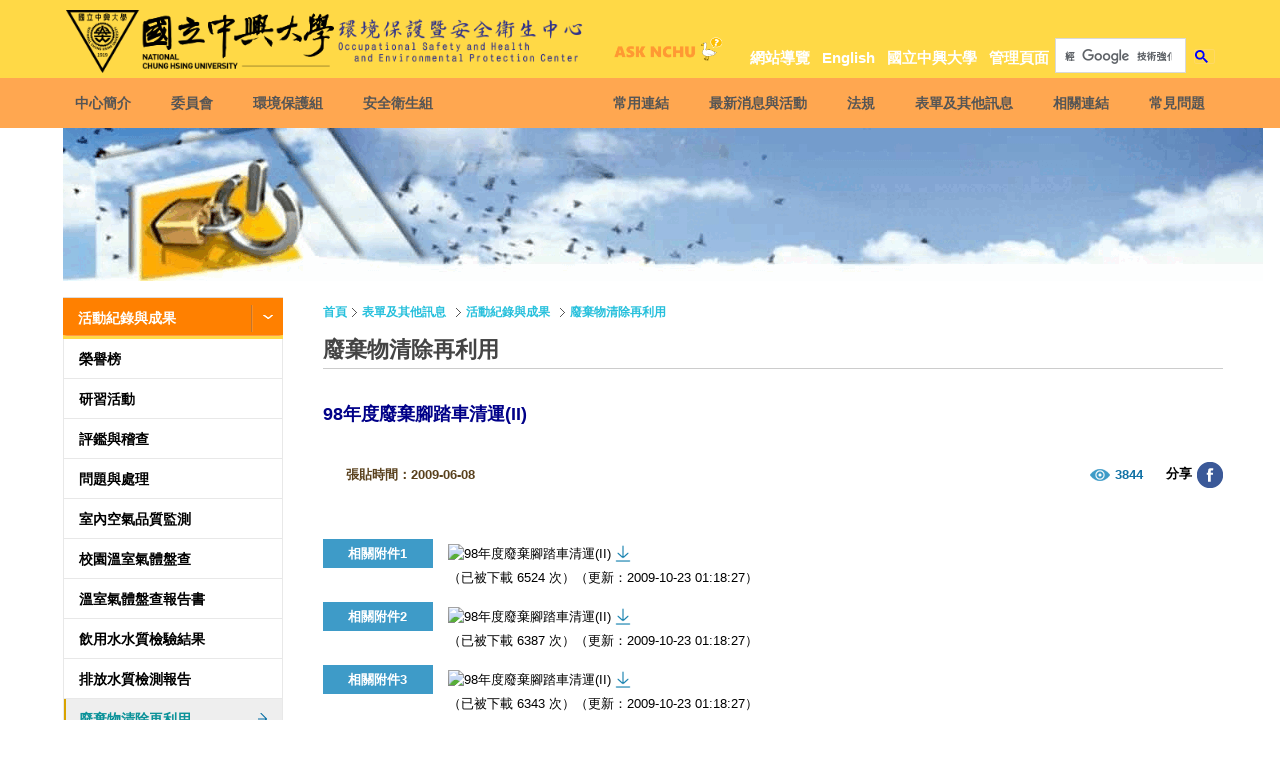

--- FILE ---
content_type: text/html; charset=utf-8
request_url: https://safety.nchu.edu.tw/web/tadnews.php?bar=6&Site_ID=29&title_id=&act=results&action=list&nsn=327&ncsn=30&of_ncsn=22
body_size: 12271
content:


<!--左側導覽列Start-->

			
<!--左側導覽列End-->
















<!--path列 Start-->
<!--path列End-->

<!DOCTYPE html>
<html lang="zh-Hant-TW">
<head>
	<script type="application/ld+json">
	{
	  "@context": "https://schema.org",
	  "@graph": [
		{
		  "@type": "Organization",
		  "name": "國立中興大學環境保護暨安全衛生中心",
		  "alternateName": "NCHU SHE Center",
		  "url": "https://safety.nchu.edu.tw/web"
		},
		{
		  "@type": "WebSite",
		  "url": "https://safety.nchu.edu.tw/web",
		  "name": "國立中興大學環境保護暨安全衛生中心",
		  "alternateName": "NCHU SHE Center"
		}
	  ]
	}
	</script>

	<meta charset="utf-8">
	<META name="y_key" content="f1908c9209033240">
	<meta http-equiv="Content-Type" content="text/html">
	<meta http-equiv="X-UA-Compatible" content="IE=11; IE=10; IE=9; IE=8; IE=7" />
	<META name="REVISIT-AFTER" content="1 DAYS">
	<META NAME="ROBOTS" CONTENT="NOARCHIVE"> 	
	<meta http-equiv="content-language" content="zh-tw">
	<meta name="keywords" content="NCHU,SAHC,國立中興大學環境保護暨安全衛生中心,環境保護暨安全衛生中心,環安中心" />
	<meta name="description" content="國立中興大學環境保護暨安全衛生中心" />
	<meta name="author" content="國立中興大學環境保護暨安全衛生中心" />
	<meta name="copyright" content="國立中興大學環境保護暨安全衛生中心" />
	<meta name="viewport" content="width=device-width, initial-scale=1.0">	
	<meta http-equiv="Content-Script-Type" content="text/javascript">
	<meta http-equiv="Content-Style-Type" content="text/css">	
	<meta name="msvalidate.01" content="D97B27B55B43129CFC73EF94F392EEAA" />
	<title>國立中興大學環境保護暨安全衛生中心 - Occupational Safety and Health and Environmental Protection Center (SHE Center)  - 首頁 > 表單及其他訊息 > 活動紀錄與成果 > 廢棄物清除再利用</title>

	<!-- CSS -->
	<link href="css/normalize.css" rel="stylesheet" type="text/css">
	<link href="include/js/slick/slick.css" rel="stylesheet" type="text/css">
<!--
	<link href="css/style.css?20260126085840" rel="stylesheet" type="text/css">
	<link href="css/style.480.css?20260126085840" rel="stylesheet" type="text/css">
	<link href="css/style.640.css?20260126085840" rel="stylesheet" type="text/css">
	<link href="css/style.768.css?20260126085840" rel="stylesheet" type="text/css">
	<link href="css/style.769.css?20260126085840" rel="stylesheet" type="text/css">
	<link href="css/style.1280.css?20260126085840" rel="stylesheet" type="text/css">
-->
	<link href="css/style.css" rel="stylesheet" type="text/css">
	<link href="css/style.480.css" rel="stylesheet" type="text/css">
	<link href="css/style.640.css" rel="stylesheet" type="text/css">
	<link href="css/style.768.css" rel="stylesheet" type="text/css">
	<link href="css/style.769.css" rel="stylesheet" type="text/css">
	<link href="css/style.1280.css" rel="stylesheet" type="text/css">
	<!-- favicon 16x16 -->	
	<link rel="shortcut icon" href="favicon.nchu.ico?v=20260126085840">
	<link rel="alternate" href="https://safety.nchu.edu.tw/web/" hreflang="zh-Hant-TW" />
	<link rel="alternate" href="https://safety.nchu.edu.tw/web/en/" hreflang="en" />	
	<!-- apple touch icon 57x57 -->
	<!--
	<link rel="apple-touch-icon" href="apple-touch-icon.png">
	-->
	<!-- IE設定,新增html5標籤 -->

<!--網頁內嵌Google 翻譯工具-->	
<!--
	<script src="https://translate.google.com/translate_a/element.js?cb=googleTranslateElementInit"></script>

    <script>

        function googleTranslateElementInit() {

            new google.translate.TranslateElement({

          //紅字為需要翻譯的語系

            //pageLanguage: 'zh-TW',includedLanguages: 'ms,id,vi,hi,th,my,tl,ur,bn,zh-CN,zh-TW,ja,ko,fr,ar,es,en' , gaTrack: true     
            pageLanguage: 'zh-TW',includedLanguages: 'zh-TW,en' , gaTrack: true     

                      }, 'google_translate_element');

            $('select.goog-te-combo').attr('title','translate');

        }

    </script>
-->
<!--網頁內嵌Google 翻譯工具-->	
	
</head>
	<!--["if lt IE 9"]>
	<script src="include/js/html5.js"></script>
	<script src="include/js/css3-mediaqueries.js"></script> 
	<!["endif"]-->
	<!-- 網站共用JS、CSS加載設定 START -->
    <link rel="stylesheet" href="include/js/jquery-ui.min.css" />
    <link rel="stylesheet" href="include/js/jquery-ui-timepicker-addon.css" />
	<script type="text/javascript" src="include/js/jquery.js"></script>
    <script type="text/javascript" src="include/js/jquery-ui.min.js"></script>
	<!--
	<script src="https://ajax.aspnetcdn.com/ajax/jquery/jquery-3.5.1.min.js"></script>
	<script src="https://ajax.aspnetcdn.com/ajax/jquery.ui/1.13.2/jquery-ui.min.js"></script>
	-->
    <script type="text/javascript" src="include/js/jquery-ui-timepicker-addon.js"></script>
	<!--
    <script type="text/javascript" src="include/js/jquery-3.1.0.min.js"></script>
    <script type="text/javascript" src="include/js/jquery.qrcode.js"></script>		
	-->
	<script type="text/javascript" src="include/js/slick/slick.min.js"></script>
	<script type="text/javascript" src="include/js/sahc.script.js"></script>	
	
		
	<!-- 網站共用JS、CSS加載設定 END -->
	<!--災害示警公開資料平台 Start-->
<!--
		<script type="text/javascript" src="https://alerts.ncdr.nat.gov.tw/temp/StaticFiles/Immediately/CapInfoNormal_66_180110.js"></script>	
-->
<!--
		<script type="text/javascript" src="https://alerts.ncdr.nat.gov.tw/temp/StaticFiles/Immediately/CapInfoNormal_66_180110.js" defer="defer"></script>	
-->

	<!--災害示警公開資料平台 End-->

<body>
	
<style type="text/css">
<!--
td {word-break:break-all}
-->
</style>
	
<div id="container">
<!--千萬注意 這個<div id="container"> 的</div>收尾是寫在footer前後~千萬別在這裡加上-->
		<!-- 頁首 START -->
		<!--
		<a id="gotocenter" class="btn-acc acc01" href="#AC" title="跳到主要內容區塊" tabindex="1">跳到主要內容區塊</a>	
		-->
<header id="header">
	<div class="w-wrap">
		
		<a id="AU" class="btn-acc acc02" href="#U" name="U" title="上方選單連結區，此區塊列有本網站的主要連結" accesskey="U">:::</a>
		
		<div id="logo"> 
		<a href="https://safety.nchu.edu.tw/web" title="國立中興大學環境保護暨安全衛生中心">
		<!--
		<img src="images/logo.nchu.png" width="335" height="82" alt="國立中興大學環境保護暨安全衛生中心" />
		<img src="images/logo.sahc.png" width="315" height="82" alt="國立中興大學環境保護暨安全衛生中心" /> 
		-->
		<img src="images/logo.nchu.png" width="268" height="66" alt="國立中興大學環境保護暨安全衛生中心" />
		<img src="images/logo.sahc.png" width="252" height="66" alt="國立中興大學環境保護暨安全衛生中心" /> 
		</a> 
			<!--
			<div class="text">
				環境保護暨安全衛生中心
			</div>
			-->
		</div>
		

		<div class="lang-wrap">
				<ul><li><a class="sitemap-link" href="sitemap.php?bar=80&Site_ID=26" title="網站導覽">網站導覽</a></li><li><a href="/web/en" title="English">English</a></li><li><a href="https://www.nchu.edu.tw" title="國立中興大學" target="_blank">國立中興大學</a></li><li><a href="Admin.php?bar=70" title="管理頁面">管理頁面</a></li></ul>		</div>


		
		<div id="top-head">
			<a class="ask-nchu" href="https://oias.nchu.edu.tw/asknchu-ch" title="ASK NCHU" target="_blank"><img src="images/oia_head_2.png" alt="ASK NCHU" /></a>
			<!--<a class="ask-nchu" href="https://oias.nchu.edu.tw/asknchu-ch" title="ASK NCHU" target="_blank"><img src="images/ask_nchu.png" alt="ASK NCHU" /></a>-->
		</div>
		
		
		<!--網頁內嵌Google 翻譯工具-->
		<!--
		<div id="translate">
			<div id="google_translate_element" class="google_translate_element"></div>
		</div>
		-->
		<!--網頁內嵌Google 翻譯工具-->				
				

		<!-- GOOGLE搜尋 START -->
		<div id="search-wrap">
				<label id="S" name="S" for="gsc-i-id1" accesskey="S"></label>
				<div id="google-search" class="google-search" >
					<gcse:searchbox-only></gcse:searchbox-only>
				</div>
		</div>
		<!-- GOOGLE搜尋 END --> 

		
		<a id="nav-btn2" href="#primary-nav" title="中心相關業務選單">中心相關業務選單</a>
		<!--無障礙DEL 110.08.13 
		<button id="search-btn" type="button"title="搜尋"></button>
		-->
		<a id="search-btn" href="#search-wrap" title="搜尋選單鈕">搜尋選單鈕</a>
		<!--無障礙DEL 110.08.13 
		<a id="nav-btn" class="icon-thumb" href="#second-nav" title="快速選單"> <span class="thumb thumb-1"></span> <span class="thumb thumb-2"></span><span class="thumb thumb-3"></span>  </a>
		-->
		
        <div id="nav-btn"  href="#second-nav" title="快速選單" class="icon-thumb">
            <span class="thumb thumb-1"></span>
            <span class="thumb thumb-2"></span>
            <span class="thumb thumb-3"></span>
        </div>
		
	</div>
	<div class="mobile-side">
		<!-- 主選單 START，目前單元li加class:on -->
		<nav id="main-nav">
			<div class="nav-wrap">
				
			<ul id="primary-nav"><li><a href=about.php?bar=1&Site_ID=79 title="中心簡介">中心簡介</a><div class="sub-nav lv1"><ul></li><li><a href=about.php?action=strategy&bar=1&Site_ID=40 title="環境保護暨安全衛生政策">環境保護暨安全衛生政策</a></li><li><a href=about.php?action=set_up&bar=1&Site_ID=41 title="設置辦法">設置辦法</a></li><li><a href=about.php?action=people&bar=1&Site_ID=1 title="人員組織">人員組織</a><div class="sub-nav lv2"><ul><li><a href=about.php?action=people&searchwords=%E4%B8%AD%E5%BF%83%E4%B8%BB%E4%BB%BB&bar=1&Site_ID=1&title_id=267 title="中心主任">中心主任</a></li><li><a href=about.php?action=people&searchwords=%E7%92%B0%E5%A2%83%E4%BF%9D%E8%AD%B7%E7%B5%84&bar=1&Site_ID=1&title_id=44 title="環境保護組">環境保護組</a></li><li><a href=about.php?action=people&searchwords=%E5%AE%89%E5%85%A8%E8%A1%9B%E7%94%9F%E7%B5%84&bar=1&Site_ID=1&title_id=45 title="安全衛生組">安全衛生組</a></li></ul></div></li><li><a href=about.php?action=sop&bar=1&Site_ID=59 title="行政作業流程">行政作業流程</a></li></ul></div></li><li><a href=meet.php?bar=2&Site_ID=3 title="委員會">委員會</a><div class="sub-nav lv1"><ul><li><a href=meet.php?bar=2&Site_ID=3 title="職業安全衛生委員會">職業安全衛生委員會</a><div class="sub-nav lv2"><ul><li><a href=about.php?action=set_up_safety&bar=2&Site_ID=3&title_id=1 title="委員會設置辦法">委員會設置辦法</a></li><li><a href=meeting_minutes.php?cmd=OSH&bar=2&Site_ID=3&title_id=353 title="職業安全衛生委員會議紀錄">職業安全衛生委員會議紀錄</a></li></ul></div></li><li><a href=meet_sdg.php?bar=2&Site_ID=97 title="永續發展推動委員會">永續發展推動委員會</a><div class="sub-nav lv2"><ul><li><a href=about.php?action=set_up_sdg&bar=2&Site_ID=97&title_id=332 title="委員會設置辦法">委員會設置辦法</a></li><li><a href=about.php?action=set_up_sdg_office&bar=2&Site_ID=97&title_id=341 title="永續發展辦公室設置要點">永續發展辦公室設置要點</a></li><li><a href=about.php?action=organization_sdg&bar=2&Site_ID=97&title_id=337 title="組織架構圖">組織架構圖</a></li><li><a href=meeting_minutes.php?cmd=sdg_commission&bar=2&Site_ID=97&title_id=333 title="永續發展推動委員會議紀錄">永續發展推動委員會議紀錄</a></li><li><a href=meeting_minutes.php?cmd=sdg_office&bar=2&Site_ID=97&title_id=334 title="永續發展辦公室會議紀錄">永續發展辦公室會議紀錄</a></li></ul></div></li></ul></div></li><li><a href=environmental03.php?bar=3&Site_ID=8 title="環境保護組">環境保護組</a><div class="sub-nav lv1"><ul><li><a href=environmental01.php?bar=3&Site_ID=6 title="空氣污染防治">空氣污染防治</a><div class="sub-nav lv2"><ul><li><a href=link.php?ID=34 target=_blank title="空氣品質監測網">空氣品質監測網</a></li><li><a href=environmental01.php?act=search&bar=3&Site_ID=6&title_id=11 title="快速檢索相關內容">快速檢索相關內容</a></li></ul></div></li><li><a href=environmental02.php?bar=3&Site_ID=7 title="水污染防治">水污染防治</a><div class="sub-nav lv2"><ul><li><a href=environmental02.php?act=Drinking_Water&bar=3&Site_ID=7&title_id=12 title="飲水機水質管理">飲水機水質管理</a></li><li><a href=environmental02.php?act=Sewage_Farm&bar=3&Site_ID=7&title_id=13 title="污水處理廠">污水處理廠</a></li><li><a href=environmental02.php?act=Clean_Disinfect&bar=3&Site_ID=7&title_id=14 title="全校水塔水池清洗消毒">全校水塔水池清洗消毒</a></li><li><a href=environmental02.php?act=search&bar=3&Site_ID=7&title_id=15 title="快速檢索相關內容">快速檢索相關內容</a></li></ul></div></li><li><a href=environmental03.php?bar=3&Site_ID=8 title="廢棄物清除">廢棄物清除</a><div class="sub-nav lv2"><ul><li><a href=environmental03.php?act=Waste&bar=3&Site_ID=8&title_id=16 title="一般事業廢棄物">一般事業廢棄物</a></li><li><a href=environmental03.php?act=Waste_liquid&bar=3&Site_ID=8&title_id=18 title="實驗室廢液">實驗室廢液</a></li><li><a href=environmental03.php?act=Waste_Infect&bar=3&Site_ID=8&title_id=17 title="感染性事業廢棄物">感染性事業廢棄物</a></li><li><a href=environmental03.php?act=Waste_glass&bar=3&Site_ID=8&title_id=49 title="實驗用玻璃、陶瓷製品">實驗用玻璃、陶瓷製品</a></li><li><a href=environmental03.php?act=Waste_activities&bar=3&Site_ID=8&title_id=50 title="大型活動廢棄物">大型活動廢棄物</a></li><li><a href=environmental03.php?act=Waste_build&bar=3&Site_ID=8&title_id=51 title="建築或修繕廢棄物">建築或修繕廢棄物</a></li><li><a href=environmental03.php?act=overdue_medicines&bar=3&Site_ID=8&title_id=19 title="過期／廢棄藥品">過期／廢棄藥品</a></li><li><a href=environmental03.php?act=other&bar=3&Site_ID=8&title_id=52 title="其他非屬上述類別">其他非屬上述類別</a></li><li><a href=environmental03.php?act=Waste_bicycle&bar=3&Site_ID=8&title_id=300 title="占用校地廢棄腳踏車">占用校地廢棄腳踏車</a></li><li><a href=environmental03.php?act=result&bar=3&Site_ID=8&title_id=20 title="廢棄物清除成果">廢棄物清除成果</a></li><li><a href=environmental03.php?act=search&bar=3&Site_ID=8&title_id=21 title="快速檢索相關內容">快速檢索相關內容</a></li></ul></div></li><li><a href=environmental04.php?bar=3&Site_ID=9 title="毒性及關注化學物質管理">毒性及關注化學物質管理</a><div class="sub-nav lv2"><ul><li><a href=link.php?ID=32  target=_blank title="化學品管理系統">化學品管理系統</a></li><li><a href=environmental04.php?act=toxic&bar=3&Site_ID=9&title_id=304 title="化學物質管理署相關資訊">化學物質管理署相關資訊</a></li><li><a href=environmental04.php?act=toxic_emstore_upload&bar=3&Site_ID=9&title_id=38 title="毒化物運作場所內部配置圖">毒化物運作場所內部配置圖</a></li><li><a href=link.php?ID=119 target=_blank title="毒性及關注化學物質查詢">毒性及關注化學物質查詢</a></li><li><a href=environmental04.php?act=search&bar=3&Site_ID=9&title_id=22 title="快速檢索相關內容">快速檢索相關內容</a></li></ul></div></li><li><a href=environmental05.php?bar=3&Site_ID=38 title="綠色採購">綠色採購</a><div class="sub-nav lv2"><ul><li><a href=environmental05.php?act=info&bar=3&Site_ID=38&title_id=26 title="政府綠色採購資訊">政府綠色採購資訊</a></li><li><a href=green_epa_file.php?act=green&bar=3&Site_ID=38&title_id=299 title="年度指定採購項目">年度指定採購項目</a></li><li><a href=environmental05.php?act=searchpoducts&bar=3&Site_ID=38&title_id=27 title="如何找到環保產品">如何找到環保產品</a></li><li><a href=environmental05.php?act=system&bar=3&Site_ID=38&title_id=28 title="網路申報系統">網路申報系統</a></li><li><a href=green.php?act=green&cmd=search&bar=3&Site_ID=38&title_id=29 title="查詢收件狀況">查詢收件狀況</a></li><li><a href=green.php?act=green&cmd=report&bar=3&Site_ID=38&title_id=30 title="查詢需自行登錄資料">查詢需自行登錄資料</a></li><li><a href=green.php?act=green&cmd=test_database&bar=3&Site_ID=38&title_id=46 title="熟悉度測驗參考題庫">熟悉度測驗參考題庫</a></li><li><a href=environmental05.php?act=search&bar=3&Site_ID=38&title_id=31 title="快速檢索相關內容">快速檢索相關內容</a></li></ul></div></li></ul></div></li><li><a href=safety01.php?bar=4&Site_ID=11 title="安全衛生組">安全衛生組</a><div class="sub-nav lv1"><ul><li><a href=https://safety.nchu.edu.tw/eshs target=_blank title="研究場所運作管理系統">研究場所運作管理系統</a></li><li><a href=safety01.php?bar=4&Site_ID=11 title="安全衛生管理">安全衛生管理</a><div class="sub-nav lv2"><ul><li><a href=tadnews.php?act=law&of_ncsn=2&bar=5&Site_ID=15&ncsn=5 title="校內相關法規">校內相關法規</a></li><li><a href=safety01.php?act=search&bar=4&Site_ID=11&title_id=43 title="快速檢索相關內容">快速檢索相關內容</a></li></ul></div></li><li><a href=safety02.php?bar=4&Site_ID=12 title="安全衛生教育訓練">安全衛生教育訓練</a><div class="sub-nav lv2"><ul><li><a href=attend.php?bar=4&Site_ID=12&title_id=61 title="安全衛生教育訓練報名">安全衛生教育訓練報名</a></li><li><a href=opentrainning.php?act=trainning&cmd=list&bar=4&Site_ID=12&title_id=56 title="下載研習證明">下載研習證明</a></li><li><a href=safety02.php?act=search&bar=4&Site_ID=12&title_id=42 title="快速檢索相關內容">快速檢索相關內容</a></li></ul></div></li><li><a href=safety03.php?bar=4&Site_ID=13 title="自動檢查">自動檢查</a></li><li><a href=safety04.php?bar=4&Site_ID=14 title="潛在危害辨識">潛在危害辨識</a><div class="sub-nav lv2"><ul><li><a href=ceas_inspect.php?bar=4&Site_ID=14&title_id=289 title="環境與安全巡查紀錄">環境與安全巡查紀錄</a></li><li><a href=https://ghs.nchu.edu.tw/LabChem/chemmgt/chem_size_add.aspx?cMainID=4&cSubID=162 target=_blank title="登錄化學品最大裝載量">登錄化學品最大裝載量</a></li><li><a href=download/meet/risk.pdf target=_blank title="風險評估作業程序">風險評估作業程序</a></li></ul></div></li><li><a href=safety07.php?act=Contract_notification&bar=4&Site_ID=94 title="承攬告知">承攬告知</a></li><li><a href=safety06.php?bar=4&Site_ID=68 title="危害性化學品">危害性化學品</a><div class="sub-nav lv2"><ul><li><a href=link.php?ID=32  target=_blank title="化學品管理系統">化學品管理系統</a></li><li><a href=safety06.php?act=risk_harm&bar=4&Site_ID=68&title_id=279 title="化學品管理">化學品管理</a></li><li><a href=safety06.php?act=news_chemical&bar=4&Site_ID=68&title_id=53 title="新化學物質">新化學物質</a></li><li><a href=safety06.php?act=managed&bar=4&Site_ID=68&title_id=277 title="管制性化學品">管制性化學品</a></li><li><a href=safety06.php?act=priority&bar=4&Site_ID=68&title_id=278 title="優先管理化學品">優先管理化學品</a></li><li><a href=safety06.php?act=cla_people_upload&bar=4&Site_ID=68&title_id=54 title="運作化學品場所暴露人數">運作化學品場所暴露人數</a></li><li><a href=safety06.php?act=search&bar=4&Site_ID=68&title_id=280 title="快速檢索相關內容">快速檢索相關內容</a></li></ul></div></li><li><a href=safety05.php?bar=4&Site_ID=65 title="職場健康管理">職場健康管理</a><div class="sub-nav lv2"><ul><li><a href=safety05.php?act=Health_examination&bar=4&Site_ID=65&title_id=275 title="體格（健康）檢查">體格（健康）檢查</a></li><li><a href=safety05.php?act=On_site_service&bar=4&Site_ID=65&title_id=276 title="臨場服務">臨場服務</a></li><li><a href=safety05.php?act=Maternity_protection&bar=4&Site_ID=65&title_id=256 title="職場母性健康保護">職場母性健康保護</a></li><li><a href=safety05.php?act=Workload&bar=4&Site_ID=65&title_id=257 title="異常工作負荷預防">異常工作負荷預防</a></li><li><a href=safety05.php?act=Muscles_bones&bar=4&Site_ID=65&title_id=258 title="人因性危害預防">人因性危害預防</a></li><li><a href=safety05.php?act=unlawful_attack&bar=4&Site_ID=65&title_id=259 title="杜絕職場霸凌 ">杜絕職場霸凌 </a></li><li><a href=safety05.php?act=Tobacco_Control&bar=4&Site_ID=65&title_id=343 title="職場菸害防制宣導">職場菸害防制宣導</a></li><li><a href=safety05.php?act=search&bar=4&Site_ID=65&title_id=48 title="快速檢索相關內容">快速檢索相關內容</a></li></ul></div></li></ul></div></li></ul>			<ul id="second-nav"><li><a href=home.php?bar=10#fast_link title="常用連結">常用連結</a><div class="sub-nav lv1"><ul><li><a href="home.php?bar=10&Site_ID=95#fast_link" title="常用連結(站內)">常用連結(站內)</a><div class="sub-nav lv2"><ul><li><a href="ceas_inspect.php?bar=4&Site_ID=14&title_id=289" title="環境與安全巡查紀錄" >環境與安全巡查紀錄</a></li><li><a href="download.php?code=Ym1kRVJHY3dVR2N6YW1WSFQwbGhWelIxWjIxWGFtTXdLemMxTDNKSFdYbzVVV1pOY25FMk1GZEVXVDA2T2c=" title="校園垃圾清運時刻暨路線圖"  target="_blank" >校園垃圾清運時刻暨路線圖</a></li><li><a href="tadnews.php?act=down&of_ncsn=12&bar=6&Site_ID=17&ncsn=25" title="綠色採購表單下載"  target="_blank" >綠色採購表單下載</a></li><li><a href="waste_liquid_getpail.php?bar=3&Site_ID=8&title_id=18&action=user&act=waste_liquid&cmd=apply" title="廢液桶領用申請" >廢液桶領用申請</a></li><li><a href="waste_liquid.php?bar=3&Site_ID=8&title_id=18&action=user&act=waste_liquid&cmd=apply" title="實驗室廢液填報" >實驗室廢液填報</a></li><li><a href="attend.php?bar=4&Site_ID=12&title_id=61" title="安全衛生教育訓練報名" >安全衛生教育訓練報名</a></li><li><a href="opentrainning.php?act=trainning&cmd=list&bar=4&Site_ID=12" title="下載教育訓練研習證明" >下載教育訓練研習證明</a></li><li><a href="qrcode_create.php?bar=10" title="本站網址轉QRCODE" >本站網址轉QRCODE</a></li></ul></div><li><a href="home.php?bar=10&Site_ID=95#fast_link" title="快速連結(校內系統)">快速連結(校內系統)</a><div class="sub-nav lv2"><ul><li><a href="https://ghs.nchu.edu.tw" title="ＧＨＳ化學品管理系統"  target="_blank" >ＧＨＳ化學品管理系統</a></li><li><a href="https://ghs.nchu.edu.tw/LabChem/SCHOOL/store_worker_qry.aspx?cMainID=2" title="化學品運作場所暴露人數"  target="_blank" >化學品運作場所暴露人數</a></li><li><a href="https://ghs.nchu.edu.tw/LabChem/emergency/emdiagram_upload.aspx?cMainID=6" title="上傳運作場所內部配置圖"  target="_blank" >上傳運作場所內部配置圖</a></li><li><a href="https://safety.nchu.edu.tw/eshs" title="研究場所運作管理系統"  target="_blank" >研究場所運作管理系統</a></li><li><a href="http://nchugis.nchu.edu.tw" title="校園地理資訊系統(GIS)"  target="_blank" >校園地理資訊系統(GIS)</a></li><li><a href="https://nchotb1.nchu.edu.tw/tb_b/(S(ajfjnxepfk30jwuqkviadvsw))/tb1/tbi100.aspx" title="電子公文佈告欄"  target="_blank" >電子公文佈告欄</a></li><li><a href="https://psfcost.nchu.edu.tw/registration/" title="研習暨演講活動報名系統"  target="_blank" >研習暨演講活動報名系統</a></li></ul></div><li><a href="home.php?bar=10&Site_ID=95#fast_link" title="快速連結(校外系統)">快速連結(校外系統)</a><div class="sub-nav lv2"><ul><li><a href="https://greenliving.moenv.gov.tw/GreenLife/Anonymous/LoginById.aspx" title="政府綠色採購網路申報系統"  target="_blank" >政府綠色採購網路申報系統</a></li><li><a href="https://greenlifestyle.moenv.gov.tw/AdvancingPage" title="淨零綠生活資訊平台"  target="_blank" >淨零綠生活資訊平台</a></li><li><a href="https://greenlifestyle.moenv.gov.tw/categories/GreenProductSearch" title="淨零綠生活－環保標章查詢"  target="_blank" >淨零綠生活－環保標章查詢</a></li><li><a href="https://airtw.moenv.gov.tw" title="空氣品質監測網"  target="_blank" >空氣品質監測網</a></li></ul></div><li><a href="home.php?bar=10&Site_ID=95#fast_link" title="網站資訊">網站資訊</a><div class="sub-nav lv2"><ul><li><a href="https://www.nchu.edu.tw/news-detail.php?id=6633" title="本校校園保護智慧財產權"  target="_blank" >本校校園保護智慧財產權</a></li><li><a href="https://cc.nchu.edu.tw/PIMS/" title="本校個人資料保護與管理"  target="_blank" >本校個人資料保護與管理</a></li><li><a href="faq.php?bar=9&Site_ID=77&action=list&cate=999&ID=907" title="政府網站資料開放宣告" >政府網站資料開放宣告</a></li><li><a href="faq.php?bar=9&Site_ID=77&title_id=&act=&action=list&cate=999&ID=933" title="隱私權聲明" >隱私權聲明</a></li><li><a href="faq.php?bar=9&Site_ID=77&title_id=&act=&action=list&cate=999&ID=932" title="資訊安全宣告" >資訊安全宣告</a></li><li><a href="sitemap.php?bar=80&Site_ID=26" title="網站導覽" >網站導覽</a></li></ul></div><li><a href="home.php?bar=10&Site_ID=95#fast_link" title="聯繫我們">聯繫我們</a><div class="sub-nav lv2"><ul><li><a href="home.php?bar=10#fast_link" title="電話：04-2284-0589 #9" >電話：04-2284-0589 #9</a></li><li><a href="home.php?bar=10#fast_link" title="傳真：04-2285-4142" >傳真：04-2285-4142</a></li><li><a href="mailto:sahc@nchu.edu.tw" title="電子郵件(sahc@nchu.edu.tw)" >電子郵件(sahc@nchu.edu.tw)</a></li></ul></div><li><a href="home.php?bar=10&Site_ID=95#fast_link" title="興大資訊">興大資訊</a><div class="sub-nav lv2"><ul><li><a href="https://www.nchu.edu.tw/calendar/" title="學校行事曆"  target="_blank" >學校行事曆</a></li><li><a href="download.php?code=ZWpsd2EwUTFSRzAwZGxSTWFuVlRORXBuZVVOTk5scExTbkJRWkVzd2NuQmpabFV5UmxSNk9XTkdaejA2T2c=" title="全校電話"  target="_blank" >全校電話</a></li><li><a href="https://psf.nchu.edu.tw/PsnWeb/psnqry_input.jsp" title="人員查詢"  target="_blank" >人員查詢</a></li><li><a href="https://www.nchu.edu.tw/upfile/web/load-outsideofnchu.pdf" title="交通資訊"  target="_blank" >交通資訊</a></li><li><a href="https://www.nchu.edu.tw/about-route-map/mid/83/id/481" title="如何到興大"  target="_blank" >如何到興大</a></li><li><a href="https://www.nchu.edu.tw/about/mid/763" title="校內停車"  target="_blank" >校內停車</a></li><li><a href="https://www.nchu.edu.tw/about/mid/869" title="校本部位置總配置圖"  target="_blank" >校本部位置總配置圖</a></li><li><a href="https://www.nchu.edu.tw/about/mid/956" title="南投分部位置總配置圖"  target="_blank" >南投分部位置總配置圖</a></li><li><a href="https://safety.nchu.edu.tw/web/map_building.php" title="校本部校園位置參考圖" >校本部校園位置參考圖</a></li><li><a href="https://safety.nchu.edu.tw/web/map_building_nantou.php" title="南投分部校園位置參考圖" >南投分部校園位置參考圖</a></li><li><a href="https://www.google.com.tw/maps/dir/24.1235667,120.6759566/402%E5%8F%B0%E4%B8%AD%E5%B8%82%E5%8D%97%E5%8D%80%E8%88%88%E5%A4%A7%E8%B7%AF145%E8%99%9F%E5%9C%8B%E7%AB%8B%E4%B8%AD%E8%88%88%E5%A4%A7%E5%AD%B8/" title="導航到興大"  target="_blank" >導航到興大</a></li></ul></div></li></ul></div></li><li><a href=tadnews.php?bar=101&Site_ID=16&of_ncsn=1 title="最新消息與活動">最新消息與活動</a><div class="sub-nav lv1"><ul></li><li><a href=tadnews.php?act=Hot&of_ncsn=99&bar=101&Site_ID=76 title="焦點消息">焦點消息</a></li><li><a href=Lab_tadnews.php?bar=101&Site_ID=34 title="化學品管理系統公告">化學品管理系統公告</a></li><li><a href=she_calendar.php?bar=101&Site_ID=101 title="中心活動行事曆">中心活動行事曆</a></li></ul></div></li><li><a href=tadnews.php?bar=5&Site_ID=15&act=law&of_ncsn=2 title="法規">法規</a><div class="sub-nav lv1"><ul><li><a href=tadnews.php?act=law&of_ncsn=2&bar=5&Site_ID=15 title="相關法令宣導">相關法令宣導</a><div class="sub-nav lv2"><ul><li><a href="tadnews.php?act=law&of_ncsn=2&bar=5&Site_ID=15&ncsn=33" title="環境保護">環境保護</a></li><li><a href="tadnews.php?act=law&of_ncsn=2&bar=5&Site_ID=15&ncsn=41" title="空氣品質">空氣品質</a></li><li><a href="tadnews.php?act=law&of_ncsn=2&bar=5&Site_ID=15&ncsn=43" title="水污染防治">水污染防治</a></li><li><a href="tadnews.php?act=law&of_ncsn=2&bar=5&Site_ID=15&ncsn=40" title="廢棄物清除">廢棄物清除</a></li><li><a href="tadnews.php?act=law&of_ncsn=2&bar=5&Site_ID=15&ncsn=6" title="毒性及關注化學物質">毒性及關注化學物質</a></li><li><a href="tadnews.php?act=law&of_ncsn=2&bar=5&Site_ID=15&ncsn=42" title="綠色採購">綠色採購</a></li><li><a href="tadnews.php?act=law&of_ncsn=2&bar=5&Site_ID=15&ncsn=45" title="溫室氣體">溫室氣體</a></li><li><a href="tadnews.php?act=law&of_ncsn=2&bar=5&Site_ID=15&ncsn=39" title="環境教育">環境教育</a></li><li><a href="tadnews.php?act=law&of_ncsn=2&bar=5&Site_ID=15&ncsn=5" title="職業安全衛生">職業安全衛生</a></li><li><a href="tadnews.php?act=law&of_ncsn=2&bar=5&Site_ID=15&ncsn=4" title="化學品管理">化學品管理</a></li><li><a href="tadnews.php?act=law&of_ncsn=2&bar=5&Site_ID=15&ncsn=9" title="自動檢查規定">自動檢查規定</a></li><li><a href="tadnews.php?act=law&of_ncsn=2&bar=5&Site_ID=15&ncsn=7" title="緊急應變計畫">緊急應變計畫</a></li><li><a href="tadnews.php?act=law&of_ncsn=2&bar=5&Site_ID=15&ncsn=62" title="健康管理">健康管理</a></li><li><a href="tadnews.php?act=law&of_ncsn=2&bar=5&Site_ID=15&ncsn=32" title="其他">其他</a></li></ul></div></li><li><a href=tadnews.php?act=law&of_ncsn=2&bar=5&Site_ID=73 title="環保主管機關法令查詢">環保主管機關法令查詢</a><div class="sub-nav lv2"><ul><li><a href=link.php?ID=74 target=_blank title="室內空氣品質管理">室內空氣品質管理</a></li><li><a href=link.php?ID=73 target=_blank title="水污染防治">水污染防治</a></li><li><a href=link.php?ID=70 target=_blank title="飲用水管理">飲用水管理</a></li><li><a href=link.php?ID=72 target=_blank title="生活廢棄物處理">生活廢棄物處理</a></li><li><a href=link.php?ID=71 target=_blank title="再利用推動">再利用推動</a></li><li><a href=link.php?ID=69 target=_blank title="毒性及關注化學物質管理">毒性及關注化學物質管理</a></li><li><a href=link.php?ID=111 target=_blank title="綠色生活">綠色生活</a></li><li><a href=link.php?ID=75 target=_blank title="環境教育">環境教育</a></li></ul></div></li><li><a href=tadnews.php?act=law&of_ncsn=2&bar=5&Site_ID=67 title="職安主管機關法令查詢">職安主管機關法令查詢</a><div class="sub-nav lv2"><ul><li><a href=link.php?ID=56 target=_blank title="勞動法令查詢系統">勞動法令查詢系統</a></li></ul></div></li></ul></div></li><li><a href=tadnews.php?bar=6&Site_ID=17&act=down&of_ncsn=12 title="表單及其他訊息">表單及其他訊息</a><div class="sub-nav lv1"><ul><li><a href=tadnews.php?act=down&of_ncsn=12&bar=6&Site_ID=17 title="表單下載">表單下載</a><div class="sub-nav lv2"><ul><li><a href="tadnews.php?act=down&of_ncsn=12&bar=6&Site_ID=17&ncsn=16" title="法規宣單">法規宣單</a></li><li><a href="tadnews.php?act=down&of_ncsn=12&bar=6&Site_ID=17&ncsn=13" title="環境保護">環境保護</a></li><li><a href="tadnews.php?act=down&of_ncsn=12&bar=6&Site_ID=17&ncsn=69" title="一次用產品源頭減量">一次用產品源頭減量</a></li><li><a href="tadnews.php?act=down&of_ncsn=12&bar=6&Site_ID=17&ncsn=57" title="飲水機水質管理">飲水機水質管理</a></li><li><a href="tadnews.php?act=down&of_ncsn=12&bar=6&Site_ID=17&ncsn=17" title="毒性及關注化學物質">毒性及關注化學物質</a></li><li><a href="tadnews.php?act=down&of_ncsn=12&bar=6&Site_ID=17&ncsn=25" title="綠色採購">綠色採購</a></li><li><a href="tadnews.php?act=down&of_ncsn=12&bar=6&Site_ID=17&ncsn=46" title="空氣品質">空氣品質</a></li><li><a href="tadnews.php?act=down&of_ncsn=12&bar=6&Site_ID=17&ncsn=14" title="職業安全衛生">職業安全衛生</a></li><li><a href="tadnews.php?act=down&of_ncsn=12&bar=6&Site_ID=17&ncsn=26" title="化學品管理">化學品管理</a></li><li><a href="tadnews.php?act=down&of_ncsn=12&bar=6&Site_ID=17&ncsn=35" title="特殊有害物質">特殊有害物質</a></li><li><a href="tadnews.php?act=down&of_ncsn=12&bar=6&Site_ID=17&ncsn=20" title="特殊危險機具">特殊危險機具</a></li><li><a href="tadnews.php?act=down&of_ncsn=12&bar=6&Site_ID=17&ncsn=27" title="自動檢查表單">自動檢查表單</a></li><li><a href="tadnews.php?act=down&of_ncsn=12&bar=6&Site_ID=17&ncsn=15" title="宣導資料">宣導資料</a></li><li><a href="tadnews.php?act=down&of_ncsn=12&bar=6&Site_ID=17&ncsn=44" title="健康管理">健康管理</a></li><li><a href="tadnews.php?act=down&of_ncsn=12&bar=6&Site_ID=17&ncsn=21" title="相關案例">相關案例</a></li><li><a href="tadnews.php?act=down&of_ncsn=12&bar=6&Site_ID=17&ncsn=24" title="其它">其它</a></li></ul></div></li><li><a href=tadnews.php?act=results&of_ncsn=22&bar=6&Site_ID=29 title="活動紀錄與成果">活動紀錄與成果</a><div class="sub-nav lv2"><ul><li><a href="tadnews.php?act=results&of_ncsn=22&bar=6&Site_ID=29&ncsn=59" title="榮譽榜">榮譽榜</a></li><li><a href="tadnews.php?act=results&of_ncsn=22&bar=6&Site_ID=29&ncsn=29" title="研習活動">研習活動</a></li><li><a href="tadnews.php?act=results&of_ncsn=22&bar=6&Site_ID=29&ncsn=31" title="評鑑與稽查">評鑑與稽查</a></li><li><a href="tadnews.php?act=results&of_ncsn=22&bar=6&Site_ID=29&ncsn=34" title="問題與處理">問題與處理</a></li><li><a href="tadnews.php?act=results&of_ncsn=22&bar=6&Site_ID=29&ncsn=49" title="室內空氣品質監測">室內空氣品質監測</a></li><li><a href="tadnews.php?act=results&of_ncsn=22&bar=6&Site_ID=29&ncsn=36" title="校園溫室氣體盤查">校園溫室氣體盤查</a></li><li><a href="tadnews.php?act=results&of_ncsn=22&bar=6&Site_ID=29&ncsn=71" title="溫室氣體盤查報告書">溫室氣體盤查報告書</a></li><li><a href="tadnews.php?act=results&of_ncsn=22&bar=6&Site_ID=29&ncsn=37" title="飲用水水質檢驗結果">飲用水水質檢驗結果</a></li><li><a href="tadnews.php?act=results&of_ncsn=22&bar=6&Site_ID=29&ncsn=38" title="排放水質檢測報告">排放水質檢測報告</a></li><li><a href="tadnews.php?act=results&of_ncsn=22&bar=6&Site_ID=29&ncsn=30" title="廢棄物清除再利用">廢棄物清除再利用</a></li><li><a href="tadnews.php?act=results&of_ncsn=22&bar=6&Site_ID=29&ncsn=60" title="廢棄腳踏車清運">廢棄腳踏車清運</a></li><li><a href="tadnews.php?act=results&of_ncsn=22&bar=6&Site_ID=29&ncsn=61" title="廢棄燈管清運">廢棄燈管清運</a></li><li><a href="tadnews.php?act=results&of_ncsn=22&bar=6&Site_ID=29&ncsn=28" title="廢液清除">廢液清除</a></li><li><a href="tadnews.php?act=results&of_ncsn=22&bar=6&Site_ID=29&ncsn=58" title="無預警測試／演練">無預警測試／演練</a></li><li><a href="tadnews.php?act=results&of_ncsn=22&bar=6&Site_ID=29&ncsn=48" title="勞工健康檢查">勞工健康檢查</a></li><li><a href="tadnews.php?act=results&of_ncsn=22&bar=6&Site_ID=29&ncsn=47" title="臨場服務">臨場服務</a></li><li><a href="tadnews.php?act=results&of_ncsn=22&bar=6&Site_ID=29&ncsn=23" title="其他成果">其他成果</a></li></ul></div></li><li><a href=weatherlink.php?bar=6&Site_ID=57 title="即時空氣品質及氣象資訊">即時空氣品質及氣象資訊</a><div class="sub-nav lv2"><ul><li><a href="weatherlink.php?bar=6&Site_ID=29&cmd=PM2.5">即時空氣品質資訊</a></li><li><a href="weatherlink.php?bar=6&Site_ID=29&cmd=WindDirection.gif">風向</a></li><li><a href="weatherlink.php?bar=6&Site_ID=29&cmd=WindSpeed.gif">風速</a></li><li><a href="weatherlink.php?bar=6&Site_ID=29&cmd=InsideTemp.gif">室內溫度</a></li><li><a href="weatherlink.php?bar=6&Site_ID=29&cmd=WindChill.gif">風寒指數</a></li><li><a href="weatherlink.php?bar=6&Site_ID=29&cmd=OutsideTemp.gif">室外溫度</a></li><li><a href="weatherlink.php?bar=6&Site_ID=29&cmd=WindDirectionHistory.gif">一日風向變化</a></li><li><a href="weatherlink.php?bar=6&Site_ID=29&cmd=WindSpeedHistory.gif">一日風速變化</a></li><li><a href="weatherlink.php?bar=6&Site_ID=29&cmd=InsideTempHistory.gif">一日室內溫度變化</a></li><li><a href="weatherlink.php?bar=6&Site_ID=29&cmd=WindChillHistory.gif">一日風寒指數變化</a></li><li><a href="weatherlink.php?bar=6&Site_ID=29&cmd=OutsideTempHistory.gif">一日室外溫度變化</a></li><li><a href="weatherlink.php?bar=6&Site_ID=29&cmd=HiWindSpeedHistory.gif">一日最大風速變化</a></li><li><a href="weatherlink.php?bar=6&Site_ID=29&cmd=WindRunHistory.gif">一日WindRun變化</a></li><li><a href="weatherlink.php?bar=6&Site_ID=29&cmd=CoolDegDaysHistory.gif">一日Cool Deg Days資料</a></li><li><a href="weatherlink.php?bar=6&Site_ID=29&cmd=HeatDegDaysHistory.gif">一日Heat Deg Days資料</a></li></ul></div></li><li><a href=video.php?bar=6&Site_ID=87 title="宣導影片">宣導影片</a><div class="sub-nav lv2"><ul><li><a href=video.php?cate=env&bar=6&Site_ID=87&title_id=217 title="環境保護類">環境保護類</a></li><li><a href=video.php?cate=osha&bar=6&Site_ID=87&title_id=218 title="職業安全衛生類">職業安全衛生類</a></li><li><a href=video.php?cate=health&bar=6&Site_ID=87&title_id=306 title="職場健康管理類">職場健康管理類</a></li><li><a href=video.php?cate=toxic&bar=6&Site_ID=87&title_id=342 title="毒物及化學物質類">毒物及化學物質類</a></li><li><a href=video.php?cate=other&bar=6&Site_ID=87&title_id=314 title="其它">其它</a></li></ul></div></li></ul></div></li><li><a href=link.php?bar=7&Site_ID=78 title="相關連結">相關連結</a><div class="sub-nav lv1"><ul><li><a href="Link.php?bar=7&Site_ID=78&cate=1" title="興大相關連結">興大相關連結</a><li><a href="Link.php?bar=7&Site_ID=78&cate=2" title="政府機構">政府機構</a><li><a href="Link.php?bar=7&Site_ID=78&cate=3" title="民間與研究機構">民間與研究機構</a><li><a href="Link.php?bar=7&Site_ID=78&cate=6" title="環境教育">環境教育</a><li><a href="Link.php?bar=7&Site_ID=78&cate=999" title="其它">其它</a></li></ul></div></li><li><a href=faq.php?bar=9&Site_ID=77 title="常見問題">常見問題</a><div class="sub-nav lv1"><ul><li><a href="faq.php?bar=9&Site_ID=77&cate=101" title="環保問答">環保問答</a><li><a href="faq.php?bar=9&Site_ID=77&cate=102" title="綠色採購">綠色採購</a><li><a href="faq.php?bar=9&Site_ID=77&cate=122" title="GHS相關">GHS相關</a><li><a href="faq.php?bar=9&Site_ID=77&cate=123" title="毒性及關注化學物質管理">毒性及關注化學物質管理</a><li><a href="faq.php?bar=9&Site_ID=77&cate=211" title="勞工一般健康檢查">勞工一般健康檢查</a><li><a href="faq.php?bar=9&Site_ID=77&cate=999" title="其它">其它</a></li></ul></div></li></ul>				
			</div>
			
				<div class="mobile-nav"></div>
			
			<!-- mobile畫面次選單使用空間  --> 
		</nav>
		<!-- 主選單 END --> 
	</div>
</header>


<nav id="quick-nav">
	<ul>
		<li><a href="environmental03.php?bar=3&Site_ID=8" title="環境保護組">環境保護組</a></li>
		<li><a href="safety01.php?bar=4&Site_ID=11" title="安全衛生組">安全衛生組</a></li>
		<li><a href="sitemap.php?bar=80&Site_ID=26" title="網站導覽">網站導覽</a></li>
	</ul>
</nav>

<!-- 頁首 END -->


		
<!--page_banner Start-->
<!--page_banner Start-->
										
					

<!--page_banner End-->
						
						
										
					

<!--page_banner End-->
				
						<script type="text/javascript" src="./jscripts/ckeditor4/ckeditor.js"></script><noscript><p>您的瀏覽器未啟用 JavaScript，部分功能可能無法使用。<br>國立中興大學環境保護暨安全衛生中心</p></noscript>

		<!-- 各單元內容 START -->
		<main id="content">
            <div id="main">
				<div class="page-wrap">
					
						<div class="banner"><div class="item"><div class="figure"><img src="https://safety.nchu.edu.tw/web/images/logo.sahc.gif" alt="國立中興大學環境保護暨安全衛生中心" ></div></div></div>						
					<section class="intro-wrap">
						<!--導覽列Start-->
							
				<div class="intro-side">
					<div class="acc-area">
						<a id="AL" class="btn-acc acc02" href="#L" accesskey="L" name="L" title="左選單區塊">:::</a>
					</div>	
				</div>
				<nav class="info-nav"><button class="label" type="button" aria-label="功能按鈕"><span>表單及其他訊息</span></button><ul><li><a href=tadnews.php?act=results&of_ncsn=22&bar=6&Site_ID=29 title="活動紀錄與成果" >活動紀錄與成果</a><div class="sub-nav"><ul><li><a href="tadnews.php?act=results&of_ncsn=22&bar=6&Site_ID=29&ncsn=59" title="榮譽榜">榮譽榜</a></li><li><a href="tadnews.php?act=results&of_ncsn=22&bar=6&Site_ID=29&ncsn=29" title="研習活動">研習活動</a></li><li><a href="tadnews.php?act=results&of_ncsn=22&bar=6&Site_ID=29&ncsn=31" title="評鑑與稽查">評鑑與稽查</a></li><li><a href="tadnews.php?act=results&of_ncsn=22&bar=6&Site_ID=29&ncsn=34" title="問題與處理">問題與處理</a></li><li><a href="tadnews.php?act=results&of_ncsn=22&bar=6&Site_ID=29&ncsn=49" title="室內空氣品質監測">室內空氣品質監測</a></li><li><a href="tadnews.php?act=results&of_ncsn=22&bar=6&Site_ID=29&ncsn=36" title="校園溫室氣體盤查">校園溫室氣體盤查</a></li><li><a href="tadnews.php?act=results&of_ncsn=22&bar=6&Site_ID=29&ncsn=71" title="溫室氣體盤查報告書">溫室氣體盤查報告書</a></li><li><a href="tadnews.php?act=results&of_ncsn=22&bar=6&Site_ID=29&ncsn=37" title="飲用水水質檢驗結果">飲用水水質檢驗結果</a></li><li><a href="tadnews.php?act=results&of_ncsn=22&bar=6&Site_ID=29&ncsn=38" title="排放水質檢測報告">排放水質檢測報告</a></li><li class="on"><a href="tadnews.php?act=results&of_ncsn=22&bar=6&Site_ID=29&ncsn=30" title="廢棄物清除再利用">廢棄物清除再利用</a></li><li><a href="tadnews.php?act=results&of_ncsn=22&bar=6&Site_ID=29&ncsn=60" title="廢棄腳踏車清運">廢棄腳踏車清運</a></li><li><a href="tadnews.php?act=results&of_ncsn=22&bar=6&Site_ID=29&ncsn=61" title="廢棄燈管清運">廢棄燈管清運</a></li><li><a href="tadnews.php?act=results&of_ncsn=22&bar=6&Site_ID=29&ncsn=28" title="廢液清除">廢液清除</a></li><li><a href="tadnews.php?act=results&of_ncsn=22&bar=6&Site_ID=29&ncsn=58" title="無預警測試／演練">無預警測試／演練</a></li><li><a href="tadnews.php?act=results&of_ncsn=22&bar=6&Site_ID=29&ncsn=48" title="勞工健康檢查">勞工健康檢查</a></li><li><a href="tadnews.php?act=results&of_ncsn=22&bar=6&Site_ID=29&ncsn=47" title="臨場服務">臨場服務</a></li><li><a href="tadnews.php?act=results&of_ncsn=22&bar=6&Site_ID=29&ncsn=23" title="其他成果">其他成果</a></li></ul></div></li><li class=""><a href=tadnews.php?act=down&of_ncsn=12&bar=6&Site_ID=17 title="表單下載">表單下載</a></li><li class=""><a href=weatherlink.php?bar=6&Site_ID=57 title="即時空氣品質及氣象資訊">即時空氣品質及氣象資訊</a></li><li class=""><a href=video.php?bar=6&Site_ID=87 title="宣導影片">宣導影片</a></li></ul></nav>						<!--導覽列End-->
						
						
						<div class="detail">
						<!--路徑 Start-->
							
				<div class="acc-area">
					<a id="AC" name="AC" class="btn-acc acc03" href="#AC" accesskey="C" title="中央內容區塊">:::</a>
				</div>
				<div class="path"><ul><li><a href="https://safety.nchu.edu.tw/web" title="首頁">首頁</a></li><li><a href="tadnews.php?bar=6&Site_ID=17&act=down&of_ncsn=12" title="表單及其他訊息">表單及其他訊息</a></li><li><a href="tadnews.php?act=results&of_ncsn=22&bar=6&Site_ID=29" title="活動紀錄與成果">活動紀錄與成果</a></li><li><a href="tadnews.php?act=results&of_ncsn=22&bar=6&Site_ID=29&ncsn=30" title="廢棄物清除再利用" title="廢棄物清除再利用">廢棄物清除再利用</a></li></ul></div><div class="lang"></div><h1 class="info-title">廢棄物清除再利用</h1>						<!--路徑 End-->
	
						<!--內容 Start-->
						
						
						
						
						
						
						
						
						
						
						
						<h2 class="news-title">98年度廢棄腳踏車清運(II)</h2>
	<div class="article">
		<div class="article-head">
		<div class="part1">
			<div class="date">張貼時間：2009-06-08</div>
			<!--
			<div class="postBy">興新聞張貼者</div>
			<div class="unit"><span>單位</span>秘書室</div>
			-->
		</div>
		<div class="part2">
					<div class="ctr">3844</div>
			<div class="share-wrap"><span>分享</span><a class="icon-facebook" title="分享至臉書" href="javascript: void(window.open('https://www.facebook.com/share.php?u='.concat(encodeURIComponent(location.href)) ));">分享至臉書</a></div>
		</div>
		</div>
	<div class="main-detail">
		<div class="editor">
			<!-- 編輯器 START -->
						
			<!-- 編輯器 END -->
		</div>
		<div class="desc">
		
		
		
		
			<ul>
<li><span class="label">相關附件1</span><span><a class="btn-download" href="https://safety.nchu.edu.tw/web/download.php?nsn=327&fsn=713" target="_blank"><img width="100%" class="img_file" src="https://safety.nchu.edu.tw/upload/web/uploads/news/old/327_20091023011827_2.JPG"  alt="98年度廢棄腳踏車清運(II)"></a><br>（已被下載 6524 次）（更新：2009-10-23 01:18:27）</span></li><li><span class="label">相關附件2</span><span><a class="btn-download" href="https://safety.nchu.edu.tw/web/download.php?nsn=327&fsn=714" target="_blank"><img width="100%" class="img_file" src="https://safety.nchu.edu.tw/upload/web/uploads/news/old/327_20091023011827_3.JPG"  alt="98年度廢棄腳踏車清運(II)"></a><br>（已被下載 6387 次）（更新：2009-10-23 01:18:27）</span></li><li><span class="label">相關附件3</span><span><a class="btn-download" href="https://safety.nchu.edu.tw/web/download.php?nsn=327&fsn=715" target="_blank"><img width="100%" class="img_file" src="https://safety.nchu.edu.tw/upload/web/uploads/news/old/327_20091023011827_4.JPG"  alt="98年度廢棄腳踏車清運(II)"></a><br>（已被下載 6343 次）（更新：2009-10-23 01:18:27）</span></li>	
			</ul>
		</div>
			<a href="javascript:history.back()" class="btn-back" title="Back">Back</a>
		</div>
	</div>
				






						<!--內容 End-->
						</div>
					</section>
				</div>
			</div>
		</main>
		<!-- 各單元內容 END -->
		
		
		
		
	<!-- 頁尾 START-->
		
<footer id="footer">
	<a id="go-top" href="#" title="Go Top">TOP</a>
	
	<div class="w-wrap"> 
            <div class="acc-area">
                <a id="AZ" class="btn-acc acc03" href="#Z" accesskey="Z" name="Z" title="下方功能區塊">:::</a>
            </div>	
		<!-- 頁尾選單 START，目前單元li加class:on -->
		<nav class="footer-nav">
			<ul>
			
			
				<a name="fast_link"></a>
<li><strong class="footer-title">常用連結(站內)</strong><div class="sub-nav"><ul><li><a href="ceas_inspect.php?bar=4&Site_ID=14&title_id=289" title="環境與安全巡查紀錄" >環境與安全巡查紀錄</a></li><li><a href="download.php?code=Ym1kRVJHY3dVR2N6YW1WSFQwbGhWelIxWjIxWGFtTXdLemMxTDNKSFdYbzVVV1pOY25FMk1GZEVXVDA2T2c=" title="校園垃圾清運時刻暨路線圖"  target="_blank" >校園垃圾清運時刻暨路線圖</a></li><li><a href="tadnews.php?act=down&of_ncsn=12&bar=6&Site_ID=17&ncsn=25" title="綠色採購表單下載"  target="_blank" >綠色採購表單下載</a></li><li><a href="waste_liquid_getpail.php?bar=3&Site_ID=8&title_id=18&action=user&act=waste_liquid&cmd=apply" title="廢液桶領用申請" >廢液桶領用申請</a></li><li><a href="waste_liquid.php?bar=3&Site_ID=8&title_id=18&action=user&act=waste_liquid&cmd=apply" title="實驗室廢液填報" >實驗室廢液填報</a></li><li><a href="attend.php?bar=4&Site_ID=12&title_id=61" title="安全衛生教育訓練報名" >安全衛生教育訓練報名</a></li><li><a href="opentrainning.php?act=trainning&cmd=list&bar=4&Site_ID=12" title="下載教育訓練研習證明" >下載教育訓練研習證明</a></li><li><a href="qrcode_create.php?bar=10" title="本站網址轉QRCODE" >本站網址轉QRCODE</a></li></ul></div></li><li><strong class="footer-title">快速連結(校內系統)</strong><div class="sub-nav"><ul><li><a href="https://ghs.nchu.edu.tw" title="ＧＨＳ化學品管理系統"  target="_blank" >ＧＨＳ化學品管理系統</a></li><li><a href="https://ghs.nchu.edu.tw/LabChem/SCHOOL/store_worker_qry.aspx?cMainID=2" title="化學品運作場所暴露人數"  target="_blank" >化學品運作場所暴露人數</a></li><li><a href="https://ghs.nchu.edu.tw/LabChem/emergency/emdiagram_upload.aspx?cMainID=6" title="上傳運作場所內部配置圖"  target="_blank" >上傳運作場所內部配置圖</a></li><li><a href="https://safety.nchu.edu.tw/eshs" title="研究場所運作管理系統"  target="_blank" >研究場所運作管理系統</a></li><li><a href="http://nchugis.nchu.edu.tw" title="校園地理資訊系統(GIS)"  target="_blank" >校園地理資訊系統(GIS)</a></li><li><a href="https://nchotb1.nchu.edu.tw/tb_b/(S(ajfjnxepfk30jwuqkviadvsw))/tb1/tbi100.aspx" title="電子公文佈告欄"  target="_blank" >電子公文佈告欄</a></li><li><a href="https://psfcost.nchu.edu.tw/registration/" title="研習暨演講活動報名系統"  target="_blank" >研習暨演講活動報名系統</a></li></ul></div></li><li><strong class="footer-title">快速連結(校外系統)</strong><div class="sub-nav"><ul><li><a href="https://greenliving.moenv.gov.tw/GreenLife/Anonymous/LoginById.aspx" title="政府綠色採購網路申報系統"  target="_blank" >政府綠色採購網路申報系統</a></li><li><a href="https://greenlifestyle.moenv.gov.tw/AdvancingPage" title="淨零綠生活資訊平台"  target="_blank" >淨零綠生活資訊平台</a></li><li><a href="https://greenlifestyle.moenv.gov.tw/categories/GreenProductSearch" title="淨零綠生活－環保標章查詢"  target="_blank" >淨零綠生活－環保標章查詢</a></li><li><a href="https://airtw.moenv.gov.tw" title="空氣品質監測網"  target="_blank" >空氣品質監測網</a></li></ul></div></li><li><strong class="footer-title">網站資訊</strong><div class="sub-nav"><ul><li><a href="https://www.nchu.edu.tw/news-detail.php?id=6633" title="本校校園保護智慧財產權"  target="_blank" >本校校園保護智慧財產權</a></li><li><a href="https://cc.nchu.edu.tw/PIMS/" title="本校個人資料保護與管理"  target="_blank" >本校個人資料保護與管理</a></li><li><a href="faq.php?bar=9&Site_ID=77&action=list&cate=999&ID=907" title="政府網站資料開放宣告" >政府網站資料開放宣告</a></li><li><a href="faq.php?bar=9&Site_ID=77&title_id=&act=&action=list&cate=999&ID=933" title="隱私權聲明" >隱私權聲明</a></li><li><a href="faq.php?bar=9&Site_ID=77&title_id=&act=&action=list&cate=999&ID=932" title="資訊安全宣告" >資訊安全宣告</a></li><li><a href="sitemap.php?bar=80&Site_ID=26" title="網站導覽" >網站導覽</a></li></ul></div></li><li><strong class="footer-title">聯繫我們</strong><div class="sub-nav"><ul><li><a href="home.php?bar=10#fast_link" title="電話：04-2284-0589 #9" >電話：04-2284-0589 #9</a></li><li><a href="home.php?bar=10#fast_link" title="傳真：04-2285-4142" >傳真：04-2285-4142</a></li><li><a href="mailto:sahc@nchu.edu.tw" title="電子郵件(sahc@nchu.edu.tw)" >電子郵件(sahc@nchu.edu.tw)</a></li></ul></div></li><li><strong class="footer-title">興大資訊</strong><div class="sub-nav"><ul><li><a href="https://www.nchu.edu.tw/calendar/" title="學校行事曆"  target="_blank" >學校行事曆</a></li><li><a href="download.php?code=ZWpsd2EwUTFSRzAwZGxSTWFuVlRORXBuZVVOTk5scExTbkJRWkVzd2NuQmpabFV5UmxSNk9XTkdaejA2T2c=" title="全校電話"  target="_blank" >全校電話</a></li><li><a href="https://psf.nchu.edu.tw/PsnWeb/psnqry_input.jsp" title="人員查詢"  target="_blank" >人員查詢</a></li><li><a href="https://www.nchu.edu.tw/upfile/web/load-outsideofnchu.pdf" title="交通資訊"  target="_blank" >交通資訊</a></li><li><a href="https://www.nchu.edu.tw/about-route-map/mid/83/id/481" title="如何到興大"  target="_blank" >如何到興大</a></li><li><a href="https://www.nchu.edu.tw/about/mid/763" title="校內停車"  target="_blank" >校內停車</a></li><li><a href="https://www.nchu.edu.tw/about/mid/869" title="校本部位置總配置圖"  target="_blank" >校本部位置總配置圖</a></li><li><a href="https://www.nchu.edu.tw/about/mid/956" title="南投分部位置總配置圖"  target="_blank" >南投分部位置總配置圖</a></li><li><a href="https://safety.nchu.edu.tw/web/map_building.php" title="校本部校園位置參考圖" >校本部校園位置參考圖</a></li><li><a href="https://safety.nchu.edu.tw/web/map_building_nantou.php" title="南投分部校園位置參考圖" >南投分部校園位置參考圖</a></li><li><a href="https://www.google.com.tw/maps/dir/24.1235667,120.6759566/402%E5%8F%B0%E4%B8%AD%E5%B8%82%E5%8D%97%E5%8D%80%E8%88%88%E5%A4%A7%E8%B7%AF145%E8%99%9F%E5%9C%8B%E7%AB%8B%E4%B8%AD%E8%88%88%E5%A4%A7%E5%AD%B8/" title="導航到興大"  target="_blank" >導航到興大</a></li></ul></div></li>			</ul>
			
		</nav>
		<!-- 頁尾選單 END -->
		<div class="corp-wrap">
			<div class="show-text">
				<!-- 頁尾資訊 START --> 
				<!--
				Copyright &copy; 2018 National Chung Hsing University‧Center for Environmental Protection and Occupational Safety and Health
				<br>
				版權宣告 &copy; 2018 <a href="https://safety.nchu.edu.tw/web">國立中興大學‧環境保護暨安全衛生中心</a>
				-->
				Copyright &copy; 2018 <a href="https://safety.nchu.edu.tw/web">國立中興大學環境保護暨安全衛生中心</a> 版權所有
				<br>
				402<a href="https://maps.google.com/maps?skstate=action:mps_dialog$apiref:1&cid=16324135622386982970&q=%E5%9C%8B%E7%AB%8B%E4%B8%AD%E8%88%88%E5%A4%A7%E5%AD%B8&output=classic&dg=ntvb" title="臺中市南區興大路145號" target="_blank">臺中市南區興大路145號</a>惠蓀堂2樓北側
				<br>
				Tel: 04-2284-0589 #9 
				<!-- 頁尾資訊 END --> 
			</div>
			<div class="show-last">
				本校為毒性及關注化學物質運作場所，如遇事故發生除立即通報相關單位外：
				<br>
				駐警隊: 2284-0285 ； 環安中心: 2284-0589 #9 ； 校安中心: 2287-0885
				<span>工作場所負責人應於３０分鐘內通報環保局</span>
				臺中Tel: 04-2328-0380；南投Tel: 049-223-4685
			</div>
<!--
				<div class="show-aqi">
					<a href="link.php?bar=7&ID=76"  target="_blank" title="另開新視窗至空氣品質(AQI)預報網站" >
					<img src="https://www.epa.gov.tw/images/AqiForecast.png" alt="另開新視窗至空氣品質(AQI)預報網站" border="0" width="180" ></a>			
				</div>
-->
				<!--災害示警公開資料平台 Start-->
				<!--
				<div class="show-aqi">

				   <div id="capInfo180110_Normal_66" >
				   </div>

				</div>
				-->
				<!--災害示警公開資料平台End-->
			<div class="footer-logo">
				<div class="show-counter">
				您的瀏覽次數：<img src='https://safety.nchu.edu.tw/web/images/num/0.gif' alt='您的瀏覽次數' border='0' alt='0'><img src='https://safety.nchu.edu.tw/web/images/num/0.gif' alt='您的瀏覽次數' border='0' alt='1'><img src='https://safety.nchu.edu.tw/web/images/num/0.gif' alt='您的瀏覽次數' border='0' alt='2'><img src='https://safety.nchu.edu.tw/web/images/num/0.gif' alt='您的瀏覽次數' border='0' alt='3'><img src='https://safety.nchu.edu.tw/web/images/num/0.gif' alt='您的瀏覽次數' border='0' alt='4'><img src='https://safety.nchu.edu.tw/web/images/num/0.gif' alt='您的瀏覽次數' border='0' alt='5'><img src='https://safety.nchu.edu.tw/web/images/num/1.gif' alt='您的瀏覽次數' border='0' alt='6'><br>昨日瀏覽人次：<img src='https://safety.nchu.edu.tw/web/images/num/0.gif' alt='昨日瀏覽人次' border='0' alt='0'><img src='https://safety.nchu.edu.tw/web/images/num/0.gif' alt='昨日瀏覽人次' border='0' alt='1'><img src='https://safety.nchu.edu.tw/web/images/num/1.gif' alt='昨日瀏覽人次' border='0' alt='2'><img src='https://safety.nchu.edu.tw/web/images/num/3.gif' alt='昨日瀏覽人次' border='0' alt='3'><img src='https://safety.nchu.edu.tw/web/images/num/2.gif' alt='昨日瀏覽人次' border='0' alt='4'><img src='https://safety.nchu.edu.tw/web/images/num/6.gif' alt='昨日瀏覽人次' border='0' alt='5'><img src='https://safety.nchu.edu.tw/web/images/num/2.gif' alt='昨日瀏覽人次' border='0' alt='6'><br>今日瀏覽人次：<img src='https://safety.nchu.edu.tw/web/images/num/0.gif' alt='今日瀏覽人次' border='0' alt='0'><img src='https://safety.nchu.edu.tw/web/images/num/0.gif' alt='今日瀏覽人次' border='0' alt='1'><img src='https://safety.nchu.edu.tw/web/images/num/0.gif' alt='今日瀏覽人次' border='0' alt='2'><img src='https://safety.nchu.edu.tw/web/images/num/5.gif' alt='今日瀏覽人次' border='0' alt='3'><img src='https://safety.nchu.edu.tw/web/images/num/0.gif' alt='今日瀏覽人次' border='0' alt='4'><img src='https://safety.nchu.edu.tw/web/images/num/9.gif' alt='今日瀏覽人次' border='0' alt='5'><img src='https://safety.nchu.edu.tw/web/images/num/5.gif' alt='今日瀏覽人次' border='0' alt='6'><br>全部瀏覽人次：<img src='https://safety.nchu.edu.tw/web/images/num/1.gif' alt='全部瀏覽人次' border='0' alt='0'><img src='https://safety.nchu.edu.tw/web/images/num/7.gif' alt='全部瀏覽人次' border='0' alt='1'><img src='https://safety.nchu.edu.tw/web/images/num/9.gif' alt='全部瀏覽人次' border='0' alt='2'><img src='https://safety.nchu.edu.tw/web/images/num/5.gif' alt='全部瀏覽人次' border='0' alt='3'><img src='https://safety.nchu.edu.tw/web/images/num/8.gif' alt='全部瀏覽人次' border='0' alt='4'><img src='https://safety.nchu.edu.tw/web/images/num/4.gif' alt='全部瀏覽人次' border='0' alt='5'><img src='https://safety.nchu.edu.tw/web/images/num/8.gif' alt='全部瀏覽人次' border='0' alt='6'><br>					<a href="https://safety.nchu.edu.tw/web" title="國立中興大學環境保護暨安全衛生中心"><img src="images/logo.sahc.one.png" width="170" height="32" alt="國立中興大學環境保護暨安全衛生中心" /></a>
				</div>
			</div>
		</div>
		
		
	</div>
</footer>
		<div id="mask-bg"></div>
<!-- 行動裝置遮罩 -->
		<!-- 頁尾 END -->
	</div> <!--div end container-->

		
		
	<!-- 各單元JS、CSS加載設定 START -->
<!--
	<script type="text/javascript" src="include/js/comm.js?ver=20260126085840"></script>
-->
	<script type="text/javascript" src="include/js/comm.js" defer="defer"></script>
	<script>
	  (function() {
		var cx = 'partner-pub-4770652639977540:i7xqyj-4zq1';
		var gcse = document.createElement('script');
		gcse.type = 'text/javascript';
		gcse.async = true;
/*		gcse.src = (document.location.protocol == 'https:' ? 'https:' : 'http:') +
			'//www.google.com/cse/cse.js?cx=' + cx ;
*/
		gcse.src = (document.location.protocol == 'https:' ? 'https:' : 'http:') +
			'include/js/google.cse.js';
		var s = document.getElementsByTagName('script')[0];
		s.parentNode.insertBefore(gcse, s);
	  })();
	</script>
	
	<!-- 各單元JS、CSS加載設定 END -->

</body>

</html>



	<!-- 頁尾 END -->

<script>
	function windate(v) {  // 開啟日曆視窗... //
	    window.open("include/windate"+v+".htm","日期選擇","width=220,height=300,left=30,top=30,scrollbars=no,location=no,menubar=no");
    }
</SCRIPT><noscript><p>您的瀏覽器未啟用 JavaScript，部分功能可能無法使用。<br>國立中興大學環境保護暨安全衛生中心</p></noscript>
